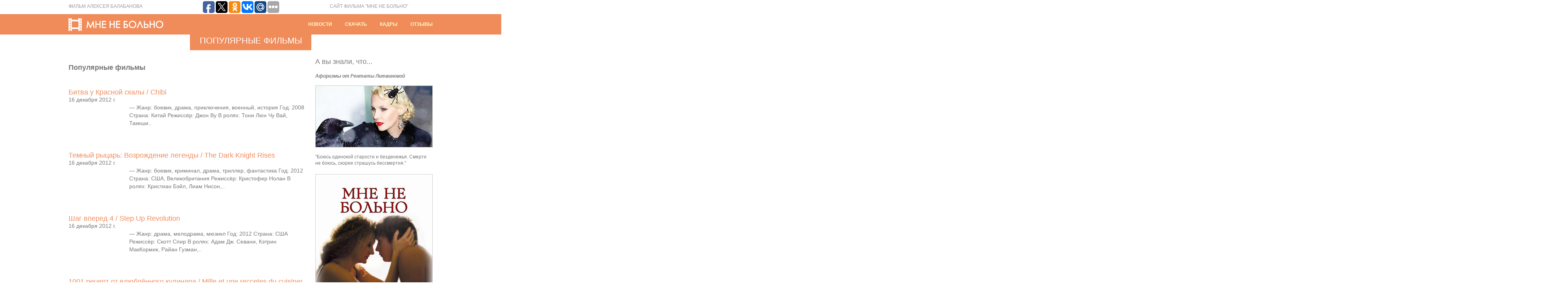

--- FILE ---
content_type: text/html; charset=UTF-8
request_url: http://mne-ne-bolno.ru/category/populjarnye-filmy/page/505
body_size: 6178
content:
<!DOCTYPE HTML PUBLIC "-//W3C//DTD HTML 4.01 Transitional//EN" "http://www.w3.org/TR/html4/loose.dtd">
<html>
<head>
<title>Популярные Фильмы | МНЕ НЕ БОЛЬНО | Фильм Алексея Балабанова - Страница 505</title>
<meta http-equiv="Content-Type" content="text/html; charset=UTF-8">
<meta name="robots" content="all">
<LINK href="/style.css" type=text/css rel=stylesheet>

<!-- All in One SEO Pack 2.1.7 by Michael Torbert of Semper Fi Web Design[120,144] -->
<meta name="robots" content="noindex,follow" />

<link rel="canonical" href="http://mne-ne-bolno.ru/category/populjarnye-filmy/page/505" />
<!-- /all in one seo pack -->
<meta name="telderi" content="22f2efe66ba4c890f4eb1cbe029a525c" />
</head>
<body>
<div id="top">
	<div class="block">
		<div class="director">Фильм Алексея Балабанова</div>
		<script type="text/javascript">(function(w,doc) {
if (!w.__utlWdgt ) {
    w.__utlWdgt = true;
    var d = doc, s = d.createElement('script'), g = 'getElementsByTagName';
    s.type = 'text/javascript'; s.charset='UTF-8'; s.async = true;
    s.src = ('https:' == w.location.protocol ? 'https' : 'http') + '://w.uptolike.com/widgets/v1/uptolike.js';
    var h=d[g]('body')[0];
    h.appendChild(s);
}})(window,document);
</script>
<div style="float:left;margin: 0 100px;" data-share-size="30" data-like-text-enable="false" data-background-alpha="0.0" data-pid="1633013" data-mode="share" data-background-color="ededed" data-share-shape="round-rectangle" data-icon-color="ffffff" data-share-counter-size="11" data-text-color="000000" data-buttons-color="ff9300" data-counter-background-color="ffffff" data-share-counter-type="common" data-orientation="horizontal" data-following-enable="false" data-sn-ids="fb.tw.ok.vk.gp.mr." data-selection-enable="true" data-share-style="1" data-counter-background-alpha="1.0" data-top-button="false" class="uptolike-buttons" ></div> 
		<div class="topwords" align="right">сайт фильма "мне не больно"</div>
        <div class="clear"></div>
    </div>
</div>
<div id="head">
	<div class="block">
		<div class="logo"><a href="/"><img src="/images/logo.gif" border="0"></a></div>
      <div class="bar" align="right">

            <span class="char_bar"></span>
        	<a href="http://www.mne-ne-bolno.ru/category/new" class="white">Новости</a>
            <span class="char_bar"></span>
        	<a href="/video.php" class="white">Скачать</a>
            <span class="char_bar"></span>
        	<a href="/gallery.php" class="white">Кадры</a>
            <span class="char_bar"></span>
        	<a href="/blogs" class="white">Отзывы</a>
      </div>
        <div class="clear"></div>
    </div>
</div>	<div class="main_block_page">
	 	   	      	<div class="main_block_header" align="center">Популярные фильмы</div>
 	      </div>

<div class="block">
  <div class="block_630">
<h2 class="header_otziv">Популярные фильмы</h2>
<div class="header_otziv" style="padding-bottom: 0"><a href="http://mne-ne-bolno.ru/populjarnye-filmy/bitva-u-krasnoj-skaly-chibi.php" rel="bookmark" title="Битва у Красной скалы / Chibi">Битва у Красной скалы / Chibi</a></div> 
<div class="text_otziv">16 декабря 2012 г.</div>
<img class='alignleft myimg' src='/docs/files/thumbnails/5d1495acc_150x100.png' alt='' width='150' height='100' />
 
<div class="text_otziv">&mdash; Жанр: боевик, драма, приключения, военный, история Год: 2008 Страна: Китай Режиссёр: Джон Ву В ролях: Тони Люн Чу Вай, Такеши..<p></i></p>
</div>
<div class="header_otziv" style="padding-bottom: 0"><a href="http://mne-ne-bolno.ru/populjarnye-filmy/temnyj-rycar-vozrozhdenie-legendy-the-dark-knight-20.php" rel="bookmark" title="Темный рыцарь: Возрождение легенды / The Dark Knight Rises">Темный рыцарь: Возрождение легенды / The Dark Knight Rises</a></div> 
<div class="text_otziv">16 декабря 2012 г.</div>
<img class='alignleft myimg' src='/docs/files/thumbnails/1ea241af3_150x100.png' alt='' width='150' height='100' />
 
<div class="text_otziv">&mdash; Жанр: боевик, криминал, драма, триллер, фантастика Год: 2012 Страна: США, Великобритания Режиссёр: Кристофер Нолан В ролях: Кристиан Бэйл, Лиам Нисон,..<p></i></p>
</div>
<div class="header_otziv" style="padding-bottom: 0"><a href="http://mne-ne-bolno.ru/populjarnye-filmy/shag-vpered-4-step-up-revolution-11.php" rel="bookmark" title="Шаг вперед 4 / Step Up Revolution">Шаг вперед 4 / Step Up Revolution</a></div> 
<div class="text_otziv">16 декабря 2012 г.</div>
<img class='alignleft myimg' src='/docs/files/thumbnails/82f834e8b_150x100.png' alt='' width='150' height='100' />
 
<div class="text_otziv">&mdash; Жанр: драма, мелодрама, мюзикл Год: 2012 Страна: США Режиссёр: Скотт Спир В ролях: Адам Дж. Севани, Кэтрин МакКормик, Райан Гузман,..<p></i></p>
</div>
<div class="header_otziv" style="padding-bottom: 0"><a href="http://mne-ne-bolno.ru/populjarnye-filmy/1001-recept-ot-vljubljonnogo-kulinara-mille-et-une.php" rel="bookmark" title="1001 рецепт от влюблённого кулинара / Mille et une reccetes du cuisiner amoureux,Les">1001 рецепт от влюблённого кулинара / Mille et une reccetes du cuisiner amoureux,Les</a></div> 
<div class="text_otziv">16 декабря 2012 г.</div>
<img class='alignleft myimg' src='/docs/files/thumbnails/437d84bbc_150x100.png' alt='' width='150' height='100' />
 
<div class="text_otziv">&mdash; Жанр: комедия, мелодрама Год: 1997 Страна: Франция, Украина, Бельгия, Россия, Германия, Грузия Режиссёр: Нана Джорджадзе В ролях: Пьер Ришар, Мишлин..<p></i></p>
</div>
<div class="header_otziv" style="padding-bottom: 0"><a href="http://mne-ne-bolno.ru/populjarnye-filmy/letnij-dozhd-el-camino-de-los-ingleses.php" rel="bookmark" title="Летний дождь / El Camino de los ingleses">Летний дождь / El Camino de los ingleses</a></div> 
<div class="text_otziv">16 декабря 2012 г.</div>
<img class='alignleft myimg' src='/docs/files/thumbnails/4565e4b29_150x100.png' alt='' width='150' height='100' />
 
<div class="text_otziv">&mdash; Жанр: драма Год: 2006 Страна: Испания, Великобритания Режиссёр: Антонио Бандерас В ролях: Альберто Амарилла, Мария Руис, Феликс Гомез, Рауль Аревало,..<p></i></p>
</div>
<div class="header_otziv" style="padding-bottom: 0"><a href="http://mne-ne-bolno.ru/populjarnye-filmy/noch-demonov-night-of-the-demons-2.php" rel="bookmark" title="Ночь демонов / Night of the Demons">Ночь демонов / Night of the Demons</a></div> 
<div class="text_otziv">16 декабря 2012 г.</div>
<img class='alignleft myimg' src='/docs/files/thumbnails/83bb1a055_150x100.png' alt='' width='150' height='100' />
 
<div class="text_otziv">&mdash; Жанр: ужасы, мистика Год: 1988 Страна: США Режиссёр: Дэвид Льюис В ролях: Элвин Алексис, Эллисон Баррон, Лэнс Фентон, Билли Галло,..<p></i></p>
</div>
<div class="header_otziv" style="padding-bottom: 0"><a href="http://mne-ne-bolno.ru/populjarnye-filmy/elena.php" rel="bookmark" title="Елена">Елена</a></div> 
<div class="text_otziv">16 декабря 2012 г.</div>
<img class='alignleft myimg' src='/docs/files/thumbnails/7621058e6_150x100.png' alt='' width='150' height='100' />
 
<div class="text_otziv">&mdash; Жанр: драма, мелодрама Год: 2011 Страна: Россия Режиссёр: Андрей Звягинцев В ролях: Андрей Смирнов, Надежда Маркина, Василий Мичков, Игорь Огурцов,..<p></i></p>
</div>
<div class="header_otziv" style="padding-bottom: 0"><a href="http://mne-ne-bolno.ru/populjarnye-filmy/lichnoe-personal-effects.php" rel="bookmark" title="Личное / Personal Effects">Личное / Personal Effects</a></div> 
<div class="text_otziv">16 декабря 2012 г.</div>
<img class='alignleft myimg' src='/docs/files/thumbnails/14e5c650d_150x100.png' alt='' width='150' height='100' />
 
<div class="text_otziv">&mdash; Жанр: драма Год: 2008 Страна: США Режиссёр: Дэвид Холландер В ролях: Мишель Пфайффер, Эштон Катчер, Кэти Бейтс, Мэри Блэк, Кейт..<p></i></p>
</div>
<div class="header_otziv" style="padding-bottom: 0"><a href="http://mne-ne-bolno.ru/populjarnye-filmy/molodye-strelki-young-guns-1988.php" rel="bookmark" title="Молодые стрелки / Young Guns (1988)">Молодые стрелки / Young Guns (1988)</a></div> 
<div class="text_otziv">16 декабря 2012 г.</div>
<img class='alignleft myimg' src='/docs/files/thumbnails/44b25b243_150x100.png' alt='' width='150' height='100' />
 
<div class="text_otziv">&mdash; О фильме:В Нью-Мексико, во времена Дикого Запада, фермер-англичанин Джон Танстолл нанимает бездомных молодых «сорвиголов» для охраны своего ранчо от контролирующей..<p></i></p>
</div>
<div class="header_otziv" style="padding-bottom: 0"><a href="http://mne-ne-bolno.ru/populjarnye-filmy/elizaveta-zolotoj-vek-elizabeth-the-golden-age.php" rel="bookmark" title="Елизавета: Золотой век / Elizabeth: The Golden Age">Елизавета: Золотой век / Elizabeth: The Golden Age</a></div> 
<div class="text_otziv">16 декабря 2012 г.</div>
<img class='alignleft myimg' src='/docs/files/thumbnails/70b32e285_150x100.png' alt='' width='150' height='100' />
 
<div class="text_otziv">&mdash; Жанр: драма, история Год: 2007 Страна: Франция, Великобритания Режиссёр: Шекхар Капур В ролях: Кейт Бланшетт, Джорди Молла, Айми Кинг, Джеффри..<p></i></p>
</div>
<div class="header_otziv" style="padding-bottom: 0"><a href="http://mne-ne-bolno.ru/populjarnye-filmy/zavtra-byla-vojna.php" rel="bookmark" title="Завтра была война">Завтра была война</a></div> 
<div class="text_otziv">16 декабря 2012 г.</div>
<img class='alignleft myimg' src='/docs/files/thumbnails/c2c8a8cab_150x100.png' alt='' width='150' height='100' />
 
<div class="text_otziv">&mdash; Жанр: военный, драма, семейный Год: 1987 Страна: СССР Режиссёр: Юрий Кара В ролях: Сергей Никоненко, Нина Русланова, Вера Алентова, Владимир..<p></i></p>
</div>
<div class="header_otziv" style="padding-bottom: 0"><a href="http://mne-ne-bolno.ru/populjarnye-filmy/v-posteli-s-vragom-sleeping-with-the-enemy.php" rel="bookmark" title="В постели с врагом / Sleeping with the Enemy">В постели с врагом / Sleeping with the Enemy</a></div> 
<div class="text_otziv">16 декабря 2012 г.</div>
<img class='alignleft myimg' src='/docs/files/thumbnails/0a1a64eea_150x100.png' alt='' width='150' height='100' />
 
<div class="text_otziv">&mdash; Жанр: драма, триллер Год: 1991 Страна: США Режиссёр: Джозеф Рубин В ролях: Джулия Робертс, Патрик Бергин, Кевин Андерсон, Элизабет Лоуренс,..<p></i></p>
</div>

   <div class="pagination">
             <div class='wp-pagenavi'>
<a href="http://mne-ne-bolno.ru/category/populjarnye-filmy/">1</a><span class="extend">…</span><a href="http://mne-ne-bolno.ru/category/populjarnye-filmy/page/456">456</a><a href="http://mne-ne-bolno.ru/category/populjarnye-filmy/page/457">457</a><a href="http://mne-ne-bolno.ru/category/populjarnye-filmy/page/458">458</a><a href="http://mne-ne-bolno.ru/category/populjarnye-filmy/page/459">459</a><a href="http://mne-ne-bolno.ru/category/populjarnye-filmy/page/460">460</a><a href="http://mne-ne-bolno.ru/category/populjarnye-filmy/page/461">461</a><a href="http://mne-ne-bolno.ru/category/populjarnye-filmy/page/462">462</a><a href="http://mne-ne-bolno.ru/category/populjarnye-filmy/page/463">463</a><a href="http://mne-ne-bolno.ru/category/populjarnye-filmy/page/464">464</a><a href="http://mne-ne-bolno.ru/category/populjarnye-filmy/page/465">465</a><a href="http://mne-ne-bolno.ru/category/populjarnye-filmy/page/466">466</a><a href="http://mne-ne-bolno.ru/category/populjarnye-filmy/page/467">467</a><a href="http://mne-ne-bolno.ru/category/populjarnye-filmy/page/468">468</a><a href="http://mne-ne-bolno.ru/category/populjarnye-filmy/page/469">469</a><a href="http://mne-ne-bolno.ru/category/populjarnye-filmy/page/470">470</a><a href="http://mne-ne-bolno.ru/category/populjarnye-filmy/page/471">471</a><a href="http://mne-ne-bolno.ru/category/populjarnye-filmy/page/472">472</a><a href="http://mne-ne-bolno.ru/category/populjarnye-filmy/page/473">473</a><a href="http://mne-ne-bolno.ru/category/populjarnye-filmy/page/474">474</a><a href="http://mne-ne-bolno.ru/category/populjarnye-filmy/page/475">475</a><a href="http://mne-ne-bolno.ru/category/populjarnye-filmy/page/476">476</a><a href="http://mne-ne-bolno.ru/category/populjarnye-filmy/page/477">477</a><a href="http://mne-ne-bolno.ru/category/populjarnye-filmy/page/478">478</a><a href="http://mne-ne-bolno.ru/category/populjarnye-filmy/page/479">479</a><a href="http://mne-ne-bolno.ru/category/populjarnye-filmy/page/480">480</a><a href="http://mne-ne-bolno.ru/category/populjarnye-filmy/page/481">481</a><a href="http://mne-ne-bolno.ru/category/populjarnye-filmy/page/482">482</a><a href="http://mne-ne-bolno.ru/category/populjarnye-filmy/page/483">483</a><a href="http://mne-ne-bolno.ru/category/populjarnye-filmy/page/484">484</a><a href="http://mne-ne-bolno.ru/category/populjarnye-filmy/page/485">485</a><a href="http://mne-ne-bolno.ru/category/populjarnye-filmy/page/486">486</a><a href="http://mne-ne-bolno.ru/category/populjarnye-filmy/page/487">487</a><a href="http://mne-ne-bolno.ru/category/populjarnye-filmy/page/488">488</a><a href="http://mne-ne-bolno.ru/category/populjarnye-filmy/page/489">489</a><a href="http://mne-ne-bolno.ru/category/populjarnye-filmy/page/490">490</a><a href="http://mne-ne-bolno.ru/category/populjarnye-filmy/page/491">491</a><a href="http://mne-ne-bolno.ru/category/populjarnye-filmy/page/492">492</a><a href="http://mne-ne-bolno.ru/category/populjarnye-filmy/page/493">493</a><a href="http://mne-ne-bolno.ru/category/populjarnye-filmy/page/494">494</a><a href="http://mne-ne-bolno.ru/category/populjarnye-filmy/page/495">495</a><a href="http://mne-ne-bolno.ru/category/populjarnye-filmy/page/496">496</a><a href="http://mne-ne-bolno.ru/category/populjarnye-filmy/page/497">497</a><a href="http://mne-ne-bolno.ru/category/populjarnye-filmy/page/498">498</a><a href="http://mne-ne-bolno.ru/category/populjarnye-filmy/page/499">499</a><a href="http://mne-ne-bolno.ru/category/populjarnye-filmy/page/500">500</a><a href="http://mne-ne-bolno.ru/category/populjarnye-filmy/page/501">501</a><a href="http://mne-ne-bolno.ru/category/populjarnye-filmy/page/502">502</a><a href="http://mne-ne-bolno.ru/category/populjarnye-filmy/page/503">503</a><a href="http://mne-ne-bolno.ru/category/populjarnye-filmy/page/504">504</a><span class="current">505</span><a href="http://mne-ne-bolno.ru/category/populjarnye-filmy/page/506">506</a><a href="http://mne-ne-bolno.ru/category/populjarnye-filmy/page/507">507</a><a href="http://mne-ne-bolno.ru/category/populjarnye-filmy/page/508">508</a><a href="http://mne-ne-bolno.ru/category/populjarnye-filmy/page/509">509</a><a href="http://mne-ne-bolno.ru/category/populjarnye-filmy/page/510">510</a><a href="http://mne-ne-bolno.ru/category/populjarnye-filmy/page/511">511</a><a href="http://mne-ne-bolno.ru/category/populjarnye-filmy/page/512">512</a><a href="http://mne-ne-bolno.ru/category/populjarnye-filmy/page/513">513</a><a href="http://mne-ne-bolno.ru/category/populjarnye-filmy/page/514">514</a><a href="http://mne-ne-bolno.ru/category/populjarnye-filmy/page/515">515</a><a href="http://mne-ne-bolno.ru/category/populjarnye-filmy/page/516">516</a><a href="http://mne-ne-bolno.ru/category/populjarnye-filmy/page/517">517</a><a href="http://mne-ne-bolno.ru/category/populjarnye-filmy/page/518">518</a><a href="http://mne-ne-bolno.ru/category/populjarnye-filmy/page/519">519</a><a href="http://mne-ne-bolno.ru/category/populjarnye-filmy/page/520">520</a><a href="http://mne-ne-bolno.ru/category/populjarnye-filmy/page/521">521</a><a href="http://mne-ne-bolno.ru/category/populjarnye-filmy/page/522">522</a><a href="http://mne-ne-bolno.ru/category/populjarnye-filmy/page/523">523</a><a href="http://mne-ne-bolno.ru/category/populjarnye-filmy/page/524">524</a><a href="http://mne-ne-bolno.ru/category/populjarnye-filmy/page/525">525</a><a href="http://mne-ne-bolno.ru/category/populjarnye-filmy/page/526">526</a><a href="http://mne-ne-bolno.ru/category/populjarnye-filmy/page/527">527</a><a href="http://mne-ne-bolno.ru/category/populjarnye-filmy/page/528">528</a><a href="http://mne-ne-bolno.ru/category/populjarnye-filmy/page/529">529</a><a href="http://mne-ne-bolno.ru/category/populjarnye-filmy/page/530">530</a><a href="http://mne-ne-bolno.ru/category/populjarnye-filmy/page/531">531</a><a href="http://mne-ne-bolno.ru/category/populjarnye-filmy/page/532">532</a><a href="http://mne-ne-bolno.ru/category/populjarnye-filmy/page/533">533</a><a href="http://mne-ne-bolno.ru/category/populjarnye-filmy/page/534">534</a><a href="http://mne-ne-bolno.ru/category/populjarnye-filmy/page/535">535</a><a href="http://mne-ne-bolno.ru/category/populjarnye-filmy/page/536">536</a><a href="http://mne-ne-bolno.ru/category/populjarnye-filmy/page/537">537</a><a href="http://mne-ne-bolno.ru/category/populjarnye-filmy/page/538">538</a><a href="http://mne-ne-bolno.ru/category/populjarnye-filmy/page/539">539</a><a href="http://mne-ne-bolno.ru/category/populjarnye-filmy/page/540">540</a><a href="http://mne-ne-bolno.ru/category/populjarnye-filmy/page/541">541</a><a href="http://mne-ne-bolno.ru/category/populjarnye-filmy/page/542">542</a><a href="http://mne-ne-bolno.ru/category/populjarnye-filmy/page/543">543</a><a href="http://mne-ne-bolno.ru/category/populjarnye-filmy/page/544">544</a><a href="http://mne-ne-bolno.ru/category/populjarnye-filmy/page/545">545</a><a href="http://mne-ne-bolno.ru/category/populjarnye-filmy/page/546">546</a><a href="http://mne-ne-bolno.ru/category/populjarnye-filmy/page/547">547</a><a href="http://mne-ne-bolno.ru/category/populjarnye-filmy/page/548">548</a><a href="http://mne-ne-bolno.ru/category/populjarnye-filmy/page/549">549</a><a href="http://mne-ne-bolno.ru/category/populjarnye-filmy/page/550">550</a><a href="http://mne-ne-bolno.ru/category/populjarnye-filmy/page/551">551</a><a href="http://mne-ne-bolno.ru/category/populjarnye-filmy/page/552">552</a><a href="http://mne-ne-bolno.ru/category/populjarnye-filmy/page/553">553</a><a href="http://mne-ne-bolno.ru/category/populjarnye-filmy/page/554">554</a><a href="http://mne-ne-bolno.ru/category/populjarnye-filmy/page/555">555</a><span class="extend">…</span><a href="http://mne-ne-bolno.ru/category/populjarnye-filmy/page/600">600</a><a href="http://mne-ne-bolno.ru/category/populjarnye-filmy/page/700">700</a><a href="http://mne-ne-bolno.ru/category/populjarnye-filmy/page/800">800</a><a href="http://mne-ne-bolno.ru/category/populjarnye-filmy/page/900">900</a><a href="http://mne-ne-bolno.ru/category/populjarnye-filmy/page/1000">1000</a><a href="http://mne-ne-bolno.ru/category/populjarnye-filmy/page/1100">1100</a><a href="http://mne-ne-bolno.ru/category/populjarnye-filmy/page/1200">1200</a><span class="extend">…</span><a href="http://mne-ne-bolno.ru/category/populjarnye-filmy/page/1263">1263</a></div>
   </div>
     </div>
	<div class="block_300">
<div class="header_interesting">А вы знали, что...</div>
<div class="text_interesting">
  <em><strong>Афоризмы от Рентаты Литвиновой</strong></em> <br><br>
  <img src="/images/litvinova-info.jpg" width="300" height="158"><br><br>"Боюсь одинокой старости и безденежья. Смерти не боюсь, скорее страшусь бессмертия."
</div>
  <div class="banner">
  <a href=""><img src="/images/banner.jpg" border="0"></a>
  </div>
  </div>
    <div class="clear"></div>
</div>
<div class="space_20"><img src="/images/spacer.gif"></div>

<div id="footer">
	<div class="block">
    			<div class="footer2">
			        </div>
		
    	<div class="footer_copyright">© 2011-2026Все права защищены</div>
    	<div class="footer_links">
			<ul>
				<li><a href="/">Главная</a></li>
				<li><a href="/cast.php">Актеры</a></li>
				<li><a href="/crew.php">Создатели</a></li>
				<li><a href="http://www.mne-ne-bolno.ru/category/populjarnye-filmy">Фильмы</a></li>
				<li><a href="/game_results.php">Итоги игры</a></li>
				<li id="mavrcatlist">
					<a href="/category/raznoe">Разное</a>
					<ul>	<li class="cat-item cat-item-62"><a href="http://mne-ne-bolno.ru/category/zdorove" title="Просмотреть все записи в рубрике &laquo;Здоровье&raquo;">Здоровье</a>
</li>
	<li class="cat-item cat-item-60"><a href="http://mne-ne-bolno.ru/category/pokupki" title="Просмотреть все записи в рубрике &laquo;Покупки&raquo;">Покупки</a>
</li>
	<li class="cat-item cat-item-61"><a href="http://mne-ne-bolno.ru/category/semya" title="Просмотреть все записи в рубрике &laquo;Семья&raquo;">Семья</a>
</li>
	<li class="cat-item cat-item-55"><a href="http://mne-ne-bolno.ru/category/stroitelstvo" title="Просмотреть все записи в рубрике &laquo;Строительство&raquo;">Строительство</a>
</li>
	<li class="cat-item cat-item-58"><a href="http://mne-ne-bolno.ru/category/texnika" title="Просмотреть все записи в рубрике &laquo;Техника&raquo;">Техника</a>
</li>
	<li class="cat-item cat-item-54"><a href="http://mne-ne-bolno.ru/category/uslugi" title="Просмотреть все записи в рубрике &laquo;Услуги&raquo;">Услуги</a>
</li>
	<li class="cat-item cat-item-56"><a href="http://mne-ne-bolno.ru/category/uyut" title="Просмотреть все записи в рубрике &laquo;Уют&raquo;">Уют</a>
</li>
</ul>
				</li>
			</ul>
        </div>
		<div id="counters">
		<!--LiveInternet counter--><script type="text/javascript"><!--
document.write("<a href='http://www.liveinternet.ru/click' "+
"target=_blank><img src='//counter.yadro.ru/hit?t14.1;r"+
escape(document.referrer)+((typeof(screen)=="undefined")?"":
";s"+screen.width+"*"+screen.height+"*"+(screen.colorDepth?
screen.colorDepth:screen.pixelDepth))+";u"+escape(document.URL)+
";"+Math.random()+
"' alt='' title='LiveInternet: показано число просмотров за 24"+
" часа, посетителей за 24 часа и за сегодня' "+
"border='0' width='88' height='31'><\/a>")
//--></script><!--/LiveInternet-->


<!-- Yandex.Metrika informer -->
<a href="https://metrika.yandex.ru/stat/?id=42555519&amp;from=informer"
target="_blank" rel="nofollow"><img src="https://informer.yandex.ru/informer/42555519/3_1_FFFFFFFF_EFEFEFFF_0_pageviews"
style="width:88px; height:31px; border:0;" alt="Яндекс.Метрика" title="Яндекс.Метрика: данные за сегодня (просмотры, визиты и уникальные посетители)" class="ym-advanced-informer" data-cid="42555519" data-lang="ru" /></a>
<!-- /Yandex.Metrika informer -->

<!-- Yandex.Metrika counter -->
<script type="text/javascript">
    (function (d, w, c) {
        (w[c] = w[c] || []).push(function() {
            try {
                w.yaCounter42555519 = new Ya.Metrika({
                    id:42555519,
                    clickmap:true,
                    trackLinks:true,
                    accurateTrackBounce:true
                });
            } catch(e) { }
        });

        var n = d.getElementsByTagName("script")[0],
            s = d.createElement("script"),
            f = function () { n.parentNode.insertBefore(s, n); };
        s.type = "text/javascript";
        s.async = true;
        s.src = "https://mc.yandex.ru/metrika/watch.js";

        if (w.opera == "[object Opera]") {
            d.addEventListener("DOMContentLoaded", f, false);
        } else { f(); }
    })(document, window, "yandex_metrika_callbacks");
</script>
<noscript><div><img src="https://mc.yandex.ru/watch/42555519" style="position:absolute; left:-9999px;" alt="" /></div></noscript>
<!-- /Yandex.Metrika counter -->

		</div>
        <div class="clear"></div>
    </div>
</div>
</body>
</html>

--- FILE ---
content_type: application/javascript;charset=utf-8
request_url: https://w.uptolike.com/widgets/v1/widgets-batch.js?params=JTVCJTdCJTIycGlkJTIyJTNBJTIyMTYzMzAxMyUyMiUyQyUyMnVybCUyMiUzQSUyMmh0dHAlM0ElMkYlMkZtbmUtbmUtYm9sbm8ucnUlMkZjYXRlZ29yeSUyRnBvcHVsamFybnllLWZpbG15JTJGcGFnZSUyRjUwNSUyMiU3RCU1RA==&mode=0&callback=callback__utl_cb_share_1768395095598926
body_size: 401
content:
callback__utl_cb_share_1768395095598926([{
    "pid": "1633013",
    "subId": 0,
    "initialCounts": {"fb":0,"tw":0,"tb":0,"ok":0,"vk":0,"ps":0,"gp":0,"mr":0,"lj":0,"li":0,"sp":0,"su":0,"ms":0,"fs":0,"bl":0,"dg":0,"sb":0,"bd":0,"rb":0,"ip":0,"ev":0,"bm":0,"em":0,"pr":0,"vd":0,"dl":0,"pn":0,"my":0,"ln":0,"in":0,"yt":0,"rss":0,"oi":0,"fk":0,"fm":0,"li":0,"sc":0,"st":0,"vm":0,"wm":0,"4s":0,"gg":0,"dd":0,"ya":0,"gt":0,"wh":0,"4t":0,"ul":0,"vb":0,"tm":0},
    "forceUpdate": ["fb","ok","vk","ps","gp","mr","my"],
    "extMet": false,
    "url": "http%3A%2F%2Fmne-ne-bolno.ru%2Fcategory%2Fpopuljarnye-filmy%2Fpage%2F505",
    "urlWithToken": "http%3A%2F%2Fmne-ne-bolno.ru%2Fcategory%2Fpopuljarnye-filmy%2Fpage%2F505%3F_utl_t%3DXX",
    "intScr" : false,
    "intId" : 0,
    "exclExt": false
}
])

--- FILE ---
content_type: application/javascript;charset=utf-8
request_url: https://w.uptolike.com/widgets/v1/version.js?cb=cb__utl_cb_share_1768395094024150
body_size: 396
content:
cb__utl_cb_share_1768395094024150('1ea92d09c43527572b24fe052f11127b');